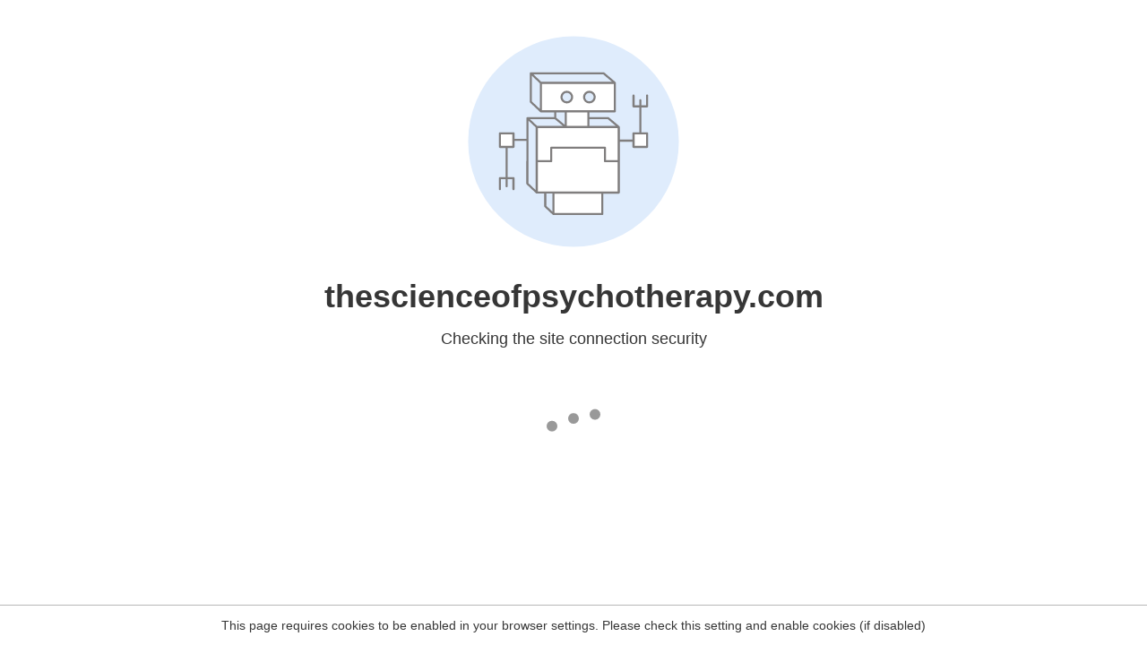

--- FILE ---
content_type: text/html
request_url: https://www.thescienceofpsychotherapy.com/tag/ron-purser/
body_size: 63
content:
<html><head><link rel="icon" href="data:;"><meta http-equiv="refresh" content="0;/.well-known/sgcaptcha/?r=%2Ftag%2Fron-purser%2F&y=ipc:18.219.138.213:1769831697.631"></meta></head></html>